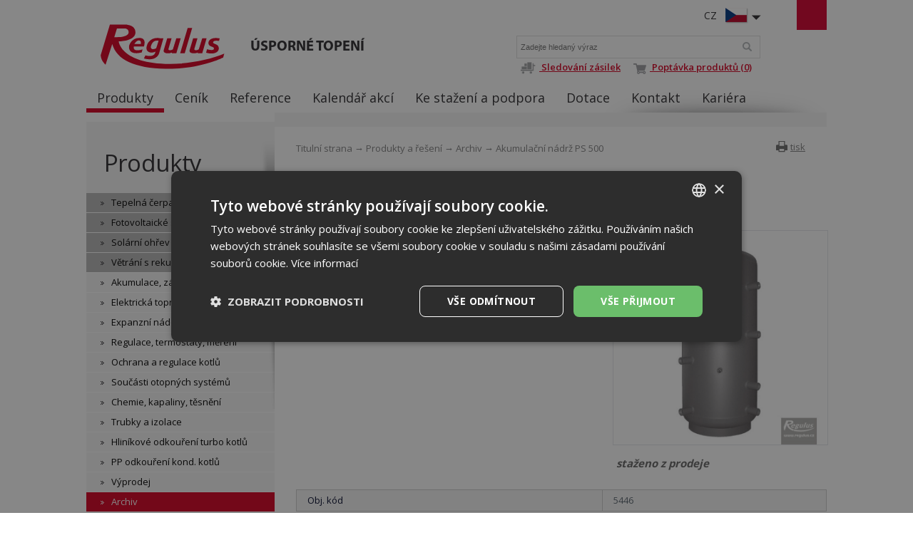

--- FILE ---
content_type: text/html; charset=utf-8
request_url: https://www.regulus.cz/cz/akumulacni-nadrz-ps-500
body_size: 6729
content:
<!DOCTYPE html>
<html lang="cs">
<head>
<meta charset="utf-8">
<title>Akumulační nádrž PS 500 : Regulus</title>
<meta name="description" content="Akumulační nádrž PS 500, Archiv, Produkty a řešení, Regulus">
<meta name="keywords" content="Akumulační nádrž PS 500">
<meta name="author" content="Regulus">
<meta name="generator" content="Topinfo CMS, www.topinfocms.cz">
<meta name="msvalidate.01" content="D3D8E4BF303FE05417359DDFAB735EB6" />
<meta name="seznam-wmt" content="n321IQuUYnEF8lUp1Ca7knH22qNfcU9B" />
<meta name="robots" content="index, follow, max-snippet:320, max-image-preview:large">
<link rel="canonical" href="https://www.regulus.cz/cz/akumulacni-nadrz-ps-500">
<link rel="alternate" href="https://www.regulus.cz/cz/akumulacni-nadrz-ps-500" hreflang="cs">
<link rel="alternate" href="https://www.regulus.eu/en/akumulacni-nadrz-ps-500" hreflang="en">
<link rel="alternate" href="https://www.regulus.sk/sk/akumulacna-nadrz-ps-500-bez-izol-pr-650-mm-9-navarkov-g" hreflang="sk">
<link rel="alternate" href="https://www.regulus.eu/en/akumulacni-nadrz-ps-500" hreflang="x-default">
<script type="text/javascript">
var TCO = {"lang":"cz","page":"product.2012","dir":"","plugins":{"to_top":{"top":"body"}}}, lang = TCO.lang;
</script>
<script>
window.dataLayer = window.dataLayer || [];
function gtag(){dataLayer.push(arguments);}
gtag("js", new Date());
gtag("config", "G-1RFCNTTP24");
</script>
<script src="https://www.googletagmanager.com/gtag/js?id=G-1RFCNTTP24" async></script>
<meta content="hu2znmuwn2q6grirccwy3nf7t53hy9" name="facebook-domain-verification">
<meta property="og:description" content="Akumulační nádrž PS 500, Archiv, Produkty a řešení, Regulus">
<meta property="og:title" content="Akumulační nádrž PS 500">
<meta property="og:image" content="https://www.regulus.cz/img/_/product.2012/5446_6.jpg">
<link href="/favicon.ico" rel="icon">
<link rel="stylesheet" href="/project.css?1746562633" type="text/css" media="screen">
<link rel="stylesheet" href="/user.css?1765953067" type="text/css" media="screen">
<script src="https://umami.regulus.cz/script.js" defer data-website-id="9af2a375-56fd-4b85-a743-7f249265dd3c"></script>
<!--[if lt IE 9]>
<script src="/cms/js/html5shiv.min.js?1405238094"></script>
<![endif]-->
<script src="/cms/js/jquery-1.12.4.min.js?1471006091"></script>
<script src="/cms/js/jquery-migrate-1.4.1.min.js?1471005398"></script>
<script src="/cms/js/main.min.js?1601531056"></script>
<script src="/cms/jquery-plugins/fancybox-2.1.5/lib/jquery.mousewheel-3.0.6.pack.js?1371168748"></script>
<script src="/cms/jquery-plugins/fancybox-2.1.5/source/jquery.fancybox.pack.js?1371168748"></script>
<script src="/cms/jquery-plugins/fancybox-2.1.5/source/helpers/jquery.fancybox-buttons.min.js?1483622130"></script>
<script src="/cms/jquery-plugins/fancybox-2.1.5/source/helpers/jquery.fancybox-thumbs.min.js?1483622089"></script>
<script src="/cms/jquery-plugins/jquery.scrollTo-min.js?1508395336" async></script>
<script src="/cms/jquery-plugins/jquery.scrolltotop.min.js?1508395191" async></script>
<script src="/project.js?1715598049"></script>
<script type="text/javascript">
var dataLayer=[];
</script>


<script type="text/javascript">
(function(w,d,s,l,i){w[l]=w[l]||[];w[l].push({'gtm.start':new Date().getTime(),event:'gtm.js'});var f=d.getElementsByTagName(s)[0],j=d.createElement(s),dl=l!="dataLayer"?'&l='+l:'';j.async=true;j.src='https://www.googletagmanager.com/gtm.js?id='+i+dl;f.parentNode.insertBefore(j,f);})(window,document,'script',"dataLayer","GTM-KB6837");
</script>

</head>
<body class="body">
<noscript><iframe src="https://www.googletagmanager.com/ns.html?id=GTM-KB6837" height="0" width="0" style="display:none;visibility:hidden"></iframe></noscript>
<div id="wrapper" class="page_product.2012">
	<div id="main">

		<div id="main-in">

		<header id="header"><div id="header-in">
		<div id="logo-wrapper"><a href="/" id="logo"><img src="/img/sys/Logo-Regulus.svg" alt="logo Regulus - úsporné topení" title="Regulus.cz - úsporné a účinné vytápění a ohřev vody. Široká nabídka tepelných čerpadel, solárních panelů a dalších produktů."></a></div>
<div id="claim">Úsporné topení</div>
<div id="langs"><div class="lang-cz"><span>CZ</span></div></div>
<ul id="langs-box" style="display: none;">
	<li><a href="https://www.regulus.eu/" title="EN"><span>EN</span></a><a href="https://www.regulus.eu/" title="EN"><img src="/img/sys/ico_enflag.png" width="32" height="22" alt="EN" title="EN" /></a></li>
	<li><a href="https://www.regulus.sk/" title="SK"><span>SK</span></a><a href="https://www.regulus.sk/" title="SK"><img src="/img/sys/ico_skflag.png" width="32" height="22" alt="SK" title="SK" /></a></li>
<li><a href="http://www.regulus.cz/de/" title="DE"><span>DE</span></a><a href="http://www.regulus.cz/de/" title="DE"><img src="/img/sys/ico_deflag.png" width="32" height="22" alt="DE" title="DE" /></a></li>
	<li><a href="https://www.regulusromtherm.ro/" title="RO"><span>RO</span></a><a href="https://www.regulusromtherm.ro/" title="RO"><img src="/img/sys/ico_roflag.png" width="32" height="22" alt="RO" title="RO" /></a></li>
<li><a href="https://www.regulus-russia.ru/" title="RU"><span>RU</span></a><a href="https://www.regulus-russia.ru/" title="RU"><img src="/img/sys/ico_ruflag.png" width="32" height="22" alt="RU" title="RU" /></a></li>
</ul>
<div id="searchform">
  <form action="/cz/search">
    <fieldset>
        <label for="searchword" class="no-css">Vyhledat:</label>
        <input type="text" id="searchword" name="keyword" title="Zadejte hledaný výraz" placeholder="Zadejte hledaný výraz" />
        <input type="submit" class="searchbutton" value="Vyhledat" title="Vyhledat" />
    </fieldset>
  </form>
<a href="http://data.regulus.cz/sledovani/" rel="noopener noreferrer" target="_blank" title="Sledování zásilek přepravovaných skupinou GEIS"><img class="topIco1" src="/img/sys/vozik.png" alt="D" title="Sledování zásilek" /> Sledování zásilek</a><span></span><a href="/cz/poptavka-produktu"><img class="topIco2" src="/img/sys/ico_cart.png" alt="C" title="Poptávka produktů" /> Poptávka produktů (0)</a>
</div><!--/searchform-->
<!--<div id="cart">{GEN.eshop.basket_overview.comment}</div>
<div id="logged">{GEN.logged.comment}</div>-->
<!-- div id="cart"><a href="/cz/poptavka-produktu">Poptávka produktů (0)</a></div -->
<nav id="menu">
<ul class="menu-items-8"><li class="m-first active"><a href="/cz/produkty" class="active" title="Produkty a řešení"><span>Produkty</span></a></li>
<li><a href="/cz/cenik" title="Ceník"><span>Ceník</span></a></li>
<li><a href="/cz/reference" title="Reference"><span>Reference</span></a></li>
<li><a href="/cz/kalendar-akci" title="Kalendář akcí"><span>Kalendář akcí</span></a></li>
<li><a href="/cz/ke-stazeni" title="Ke stažení a podpora"><span>Ke stažení a podpora</span></a></li>
<li><a href="/cz/dotacni-tituly" title="Dotační tituly"><span>Dotace</span></a></li>
<li><a href="/cz/kontakty" title="Kontakt"><span>Kontakt</span></a></li>
<li class="m-last"><a href="/cz/kariera-v-regulusu" title="Kariéra v Regulusu"><span>Kariéra</span></a></li></ul></nav>


<div class="clear"><!-- --></div>
		</div></header><!--/header-->

		<hr class="no-css" />

		<aside id="panel"><div id="panel-in">
		<p><span id="panel-shadow"><!-- --></span></p>
<div id="panel-nav"><h3 class="submenu-title"><a href="/cz/produkty">Produkty</a></h3>
<div class="submenu">
<ul class="menu-items-16"><li class="m-first submenu-tepelna-cerpadla"><a href="/cz/tepelna-cerpadla-katalog" title="Tepelná čerpadla"><span>Tepelná čerpadla</span></a></li>
<li class="submenu-fve"><a href="/cz/fotovoltaicke-systemy" title="Fotovoltaické systémy"><span>Fotovoltaické systémy</span></a></li>
<li class="submenu-solarni-ohrev"><a href="/cz/solarni-ohrev-vody-a-solarni-systemy" title="Solární ohřev"><span>Solární ohřev</span></a></li>
<li class="submenu-vetrani"><a href="/cz/rekuperace-vzduchu-tepla" title="Větrání s rekuperací tepla"><span>Větrání s rekuperací tepla</span></a></li>
<li class="submenu-akumulace"><a href="/cz/akumulacni-nadrze-zasobniky-vymeniky" title="Akumulace, zásobníky, výměníky"><span>Akumulace, zásobníky, výměníky</span></a></li>
<li class="submenu-el-topna-telesa"><a href="/cz/elektricka-topna-telesa" title="Elektrická topná tělesa"><span>Elektrická topná tělesa</span></a></li>
<li class="submenu-expanzni-nadoby"><a href="/cz/tlakove-expanzni-nadoby" title="Expanzní nádoby"><span>Expanzní nádoby</span></a></li>
<li class="submenu-regulace"><a href="/cz/regulace-termostaty-mereni" title="Regulace, termostaty, měření"><span>Regulace, termostaty, měření</span></a></li>
<li class="submenu-ochrana"><a href="/cz/ochrana-a-regulace-kotlu-na-tuha-paliva" title="Ochrana a regulace kotlů"><span>Ochrana a regulace kotlů</span></a></li>
<li class="submenu-soucasti-otop-sys"><a href="/cz/soucasti-otopnych-systemu" title="Součásti otopných systémů"><span>Součásti otopných systémů</span></a></li>
<li class="submenu-chemie"><a href="/cz/cisteni-a-ochrana-topnych-systemu" title="Chemie, kapaliny, těsnění"><span>Chemie, kapaliny, těsnění</span></a></li>
<li class="submenu-trubky"><a href="/cz/trubky-a-izolace-katalog" title="Trubky a izolace"><span>Trubky a izolace</span></a></li>
<li class="submenu-odk-hlinik"><a href="/cz/hlinikove-odkoureni-turbo-kotlu-kominy" title="Hliníkové odkouření turbo kotlů"><span>Hliníkové odkouření turbo kotlů</span></a></li>
<li class="submenu-odk-kondenzacni"><a href="/cz/polypropylenove-odkoureni-pro-kondenzacni-kotle-kominy" title="Polypropylenové odkouření pro kondenzační kotle"><span>PP odkouření kond. kotlů</span></a></li>
<li class="submenu-vyprodej"><a href="/cz/vyprodej" title="Výprodej"><span>Výprodej</span></a></li>
<li class="m-last submenu-produkty-archiv active"><a href="/cz/archiv" class="active" title="Archiv"><span>Archiv</span></a></li></ul></div>

</div>
<div class="panel-box pb1">
<h3>Newsletter</h3>
<ul>
<li><a href="/cz/prihlaseni-k-odebirani-informacniho-newsletteru">Přihlášení k odebírání informačního newsletteru</a></li>
<li><a href="/cz/odhlaseni-z-odebirani-informacniho-newsletteru">Odhlášení z odebírání informačního newsletteru</a></li>
</ul>
</div>
		</div></aside><!--/panel-->

		<hr class="no-css" />

		<section id="content"><div id="content-in">
		<div id="navbox">
<div id="navigace"><a href="javascript:window.print()" class="ico-print" rel="nofollow" title="tisk">tisk</a></div>
<div id="cesta"><a href="/">Titulní strana</a> &rarr; <a href="/cz/produkty">Produkty a řešení</a> &rarr; <a href="/cz/archiv">Archiv</a> &rarr; Akumulační nádrž PS 500</div>
<div class="clear"><!-- --></div>
</div>
<h1 class="nadpis">Akumulační nádrž PS 500</h1>



<div id="product-detail" class="object-detail">
  <div class="object-info-wrapper">

    <div class="object-info-right">
<div class="object-photo"><div class="object-photo-in">
<a href="/img/_/product.2012/5446_6.jpg" class="fancybox"><img src="/img/_/product.2012/5446_6.jpg" width="675" height="675" alt="Photo: Akumulační nádrž PS 500" title="Akumulační nádrž PS 500" /><span><!-- --></span></a>

</div></div>


<div class="object-question-archive">Staženo z&nbsp;prodeje</div>

    </div>
    <div class="object-info">


      <div class="object-items singleitem">
<div id="product-detail-price-table-wrapper" class="object-price-table-wrapper"><table summary=""><tbody><tr class="product-prop-objc"><th>Obj. kód</th>
<td><span class="product-sku">5446</span></td>
</tr>
</tbody>
</table>
</div>
      </div>
    </div>
    <div class="clear"><!-- --></div>
<div class="object-params-table"><div id="product-detail-params-table-wrapper" class="object-params-table-wrapper"><table summary=""><tbody><tr class="product-prop-objc"><th>Obj. kód</th>
<td><span class="product-sku">5446</span></td>
</tr>
</tbody>
</table>
</div></div>
    <div class="clear"><!-- --></div>
  </div>
<h2>Ke stažení</h2>
<div id="page-attachment-wrapper" class="object-attachment-wrapper product-detail"><div id="page-attachment" class="page-attachment-product.2012">
<div class="dwn_ico dwn_ico_pdf bg1">
<a href="/?download=navody/cz/akumulacni-nadrze-ps-cz.pdf" title="stáhnout: akumulacni-nadrze-ps-cz.pdf">Akumulační nádrže PS</a>| <a href="/download/navody/cz/akumulacni-nadrze-ps-cz.pdf" class="btn-show" target="_blank" title="akumulacni-nadrze-ps-cz.pdf">Zobrazit</a>&nbsp;<small>(PDF&nbsp;434&nbsp;kB)</small><br />

</div>

<div class="dwn_ico dwn_ico_pdf bg0">
<a href="/?download=tech-listy/cz/tech.list-ps-500-kod-5446-cz.pdf" title="stáhnout: tech.list-ps-500-kod-5446-cz.pdf">Technický list PS 500 kód 5446</a>| <a href="/download/tech-listy/cz/tech.list-ps-500-kod-5446-cz.pdf" class="btn-show" target="_blank" title="tech.list-ps-500-kod-5446-cz.pdf">Zobrazit</a>&nbsp;<small>(PDF&nbsp;60&nbsp;kB)</small><br />

</div>

</div></div>



</div>


		<div class="clear"><!-- --></div>
		</div></section><!--/content-->

		<div class="clear"><!-- --></div>

		</div><!--/main-in-->

	</div><!--/main-->

	<hr class="no-css" />

	<footer id="footer"><div id="footer-in">
	<div id="footer-boxes">
<div class="footer-box fb1">
<h3>Kontakt</h3>
<div class="business" itemscope="" itemtype="http://schema.org/LocalBusiness">
<div class="CompanyName" itemprop="name"><strong>REGULUS spol. s r.o.</strong></div>
<div class="CompanyLocation" itemprop="address" itemscope="" itemtype="http://schema.org/PostalAddress"><span itemprop="streetAddress">Do Koutů 1897/3</span> <span itemprop="postalCode">143 00</span> <span itemprop="addressRegion">Praha</span><br /> Tel.: <span itemprop="telephone"> +420 241 764 506</span> <span itemprop="addressCountry">Česká republika</span></div>
</div>
<a href="/">www.regulus.cz</a><br />
<div class="fl"><a href="/cz/napiste-nam" class="link-button">Napište nám</a></div>
<div class="clear"><!-- --></div>
<div class="openingTab"><br />
<div id="todayHoursContainer"><strong>Otevřeno:</strong><br /> <span class="short time">Po-Pá<span style="padding-left: 20px;"></span>7.30–16.30</span><br /><br /></div>
</div>
<div class="fl"><a href="https://www.regulus.technology/servisni-formulare/hlaseni-zavady/hlaseni-zavady.aspx" class="link-button">Objednat servis</a></div>
<div class="clear"><!-- --></div>
<br />
&copy; Copyright Regulus s r.o. 2015-2026 | <a href="https://www.topinfo.cz/" class="cmslink" onclick="return!window.open(this.href);" title="Digitální řešení pro váš růst">Topinfo DIGITAL</a></div>
<div class="footer-box fb2">
<h3>Navigace</h3>
<ul>
<li><a href="/cz/produkty">Produkty</a></li>
<li><a href="/cz/cenik">Ceník</a></li>
<li><a href="/cz/reference">Reference</a></li>
<li><a href="/cz/kalendar-akci">Kalendář</a></li>
<li><a href="/cz/ke-stazeni">Ke stažení</a></li>
<li><a href="/cz/kontakty">Kontakty</a></li>
<li><a href="/cz/o-nas">O nás</a></li>
<li><a href="/cz/napsali-o-nas">Napsali o nás</a></li>
<li><a href="/cz/mapa-stranek">MAPA WEBU</a></li>
</ul>
</div>
<div class="footer-box fb3">
<h3>Produkty</h3>
<a href="/cz/tepelna-cerpadla-katalog">Tepelná čerpadla</a> <a href="/cz/solarni-ohrev-vody-a-solarni-systemy">Solární ohřev</a> <a href="/cz/rekuperace-vzduchu-tepla">Větrání s rekuperací tepla</a> <a href="/cz/akumulacni-nadrze-zasobniky-vymeniky">Akumulace, zásobníky, výměníky</a> <a href="/cz/elektricka-topna-telesa">Elektrická topná tělesa</a> <a href="/cz/tlakove-expanzni-nadoby">Expanzní nádoby</a> <a href="/cz/regulace-termostaty-mereni">Regulace, termostaty, měření</a> <a href="/cz/ochrana-a-regulace-kotlu-na-tuha-paliva">Ochrana a regulace kotlů</a> <a href="/cz/soucasti-otopnych-systemu">Součásti otopných systémů</a> <a href="/cz/produkty">Všechny produkty...</a></div>
<div class="footer-box fb4">
<div id="social">
<a href="https://www.facebook.com/regulus?utm_source=website&utm_term=contact&utm_content=social-media" id="facebook" target="_blank"><!-- --></a> 
<a href="https://www.instagram.com/regulus.cz/?utm_source=website&utm_term=contact&utm_content=social-media" id="insta" target="_blank"><!-- --></a> 
<a href="https://www.linkedin.com/company/regulus_2/?utm_source=website&utm_term=contact&utm_content=social-media" id="linkedin" target="_blank"><!-- --></a> 
<a href="https://www.youtube.com/user/regulussro1?utm_source=website&utm_term=contact&utm_content=social-media" id="youtube" target="_blank"><!-- --></a>
</div>
<a href="/?download=certifikaty/certifikat-iso-9001_cz.pdf" id="eurocert">Eurocert</a><br />
<img alt="Toplist" src="https://toplist.cz/count.asp?logo=mc&amp;ID=26943" style="float: right; padding-left: 15px; border: 0;" />
</div>
<div id="footer-claim">Úsporné topení</div>
</div>
	</div></footer><!--/footer-->	
	
</div><!--/wrapper-->
<script type="text/javascript">
(function(){var data=[{"media":"screen","href":"\/cms\/jquery-plugins\/fancybox-2.1.5\/source\/jquery.fancybox.min.css?1483622389"},{"media":"screen","href":"\/cms\/jquery-plugins\/fancybox-2.1.5\/source\/helpers\/jquery.fancybox-buttons.min.css?1483622186"},{"media":"screen","href":"\/cms\/jquery-plugins\/fancybox-2.1.5\/source\/helpers\/jquery.fancybox-thumbs.min.css?1483622176"},{"media":"print","href":"\/print.css?1363619838"},{"media":"screen, projection","href":"\/user.css?69&amp;__version=1765953067"}],h=document.getElementsByTagName("link")[0],i,n;for (i=0;i<data.length;i++){n=document.createElement("link");n.rel="stylesheet";n.type="text/css";n.href=data[i].href;n.media=data[i].media||"all";if(data[i].id){n.id=data[i].id}h.parentNode.insertBefore(n,h);}})();
</script>
<script type="text/javascript"><!--
$(function(){(function(){var sets={minWidth:50,minHeight:50},clAL=function(current,previous){current.content.data('ready',0);},clAS=function(current,previous){this.content[0].contentWindow.document.location.hash+='';};sets.live=false;$('a.fancybox').each(function(){var $obj=$(this),fset={},fdset=$obj.data('fancybox-sets')||$obj.data('fancybox');if(window.TCO&&TCO.gallery_id&&$obj.data('gpic-id')){var $gobj=$('#'+TCO.gallery_id+' a[data-pic-id="'+$obj.data('gpic-id')+'"]');if($gobj.length){$obj.on('click',function(){$gobj.trigger('click.ext');return false;});return;}}
$.extend(fset,sets);if(typeof(fdset)==='object'){$.extend(fset,fdset);}
if($obj.hasClass('iframe')){fset.type='iframe';}
if(fset.type==='iframe'&&$obj.attr('href').indexOf('#')>=0){fset.afterLoad=clAL;fset.afterShow=clAS;}
$obj.fancybox(fset);});})();(function(){$('button.button-buy, input.button-buy').on('click',function(){var data_attr=$(this).data('eshop-order-input');if(data_attr){var input_obj=$(this).parents('form').find('input[type="text"][data-eshop-order-input="'+data_attr+'"]');if(!input_obj.length){input_obj=$(this).parents('form').find('input[type="hidden"][data-eshop-order-input="'+data_attr+'"]');}
if(input_obj.length&&!input_obj.val()){input_obj.val('1');}}});})();$('#searchword').each(function(){var text_alert='Nebyl zadán výraz pro vyhledávání!';var search_input=$(this);search_input.parents('form').bind('submit',function(){if(search_input.val()==''){alert(text_alert);return false;}
return true;});})});
// --></script>
<script type="text/javascript">
/* <![CDATA[ */
var google_conversion_id = 979876729;
var google_custom_params = window.google_tag_params;
var google_remarketing_only = true;
/* ]]> */
</script>
<script type="text/javascript" src="//www.googleadservices.com/pagead/conversion.js">
</script>
<noscript>
<div style="display:inline;">
<img height="1" width="1" style="border-style:none;" alt="" src="//googleads.g.doubleclick.net/pagead/viewthroughconversion/979876729/?guid=ON&amp;script=0"/>
</div>
</noscript>

<!-- 2024-01-28 -->
<script async src="https://www.googletagmanager.com/gtag/js?id=DC-14096258"></script>
<script>
  window.dataLayer = window.dataLayer || [];
  function gtag(){dataLayer.push(arguments);}
  gtag('js', new Date());
  gtag('config', 'DC-14096258');
</script>


<script>
gtag('event', 'conversion', {
  'allow_custom_scripts': true,
  'send_to': 'DC-14096258/invmedia/remar0+standard'
});
window.setTimeout(function () {
  gtag('event', 'conversion', {
    'allow_custom_scripts': true,
    'send_to': 'DC-14096258/invmedia/20s_n0+standard'
  });
}, 20000);
const gtmScroll50 = () => {
  if ((document.body.scrollHeight - window.innerHeight) > window.innerHeight) {
    if (window.scrollY >= (document.body.scrollHeight - window.innerHeight) / 2) {
      gtag('event', 'conversion', {
        'allow_custom_scripts': true,
        'send_to': 'DC-14096258/invmedia/scrol0+standard'
      });
      window.removeEventListener('scroll', gtmScroll50);
    }
  }
};
window.addEventListener("scroll", gtmScroll50);

</script>
<noscript>
<img src="https://ad.doubleclick.net/ddm/activity/src=14096258;type=invmedia;cat=remar0;dc_lat=;dc_rdid=;tag_for_child_directed_treatment=;tfua=;npa=;gdpr=${GDPR};gdpr_consent=${GDPR_CONSENT_755};ord=1?" width="1" height="1" alt=""/>
<img src="https://ad.doubleclick.net/ddm/activity/src=14096258;type=invmedia;cat=20s_n0;dc_lat=;dc_rdid=;tag_for_child_directed_treatment=;tfua=;npa=;gdpr=${GDPR};gdpr_consent=${GDPR_CONSENT_755};ord=1?" width="1" height="1" alt=""/>
<img src="https://ad.doubleclick.net/ddm/activity/src=14096258;type=invmedia;cat=scrol0;dc_lat=;dc_rdid=;tag_for_child_directed_treatment=;tfua=;npa=;gdpr=${GDPR};gdpr_consent=${GDPR_CONSENT_755};ord=1?" width="1" height="1" alt=""/>
<!-- <img src="https://ad.doubleclick.net/ddm/activity/src=14096258;type=invmedia;cat=odesl0;dc_lat=;dc_rdid=;tag_for_child_directed_treatment=;tfua=;npa=;gdpr=${GDPR};gdpr_consent=${GDPR_CONSENT_755};ord=1;num=1?" width="1" height="1" alt=""/> -->
</noscript>
</body>
</html>
